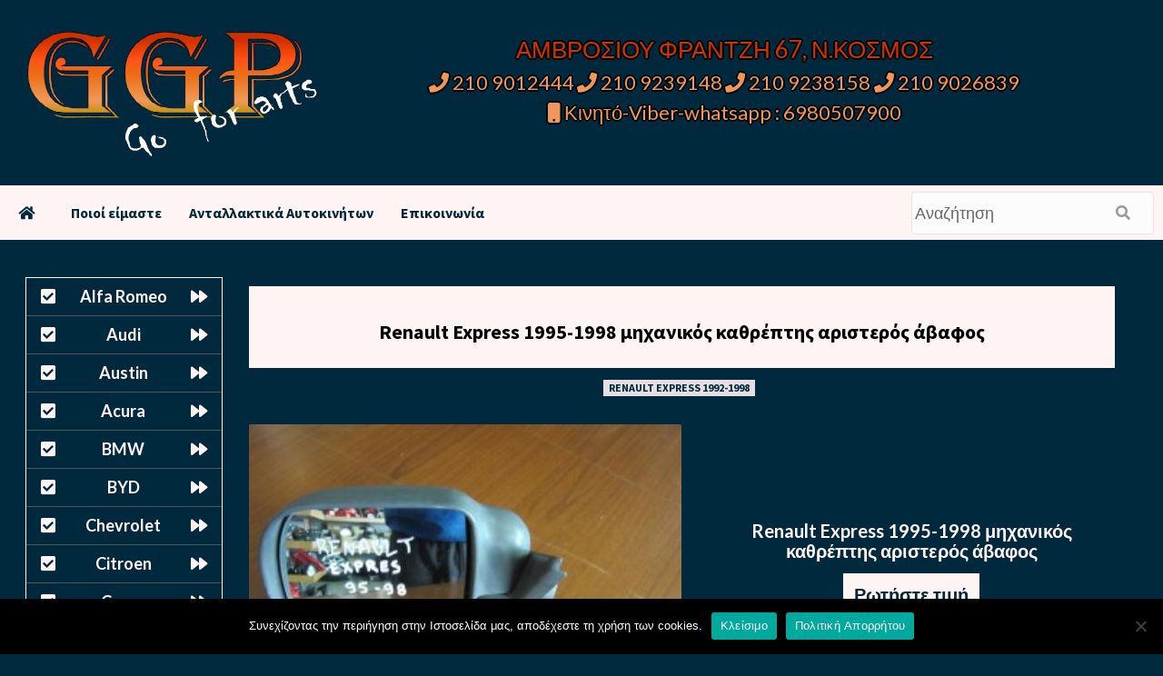

--- FILE ---
content_type: text/html; charset=UTF-8
request_url: https://antalaktika-online.gr/renault-express-1995-1998-michanikos-kathreptis-aristeros-avafos.html
body_size: 13202
content:
<!doctype html>
<html lang="el">
<head>
    <meta charset="UTF-8">
    <meta name="viewport" content="width=device-width, initial-scale=1">
    <link rel="profile" href="http://gmpg.org/xfn/11">



<link rel="pingback" href="https://antalaktika-online.gr/xmlrpc.php" />

<meta name="title" content="Renault Express 1995-1998 μηχανικός καθρέπτης αριστερός άβαφος &laquo;  Μεταχειρισμένα Ανταλλακτικά Αυτοκινήτων  ΑΜΒΡΟΣΙΟΥ ΦΡΑΝΤΖΗ 67, Ν.ΚΟΣΜΟΣ  ΤΗΛ 210 9012444 &#8211; 210 9239148 &#8211; 210 9238158 ">

<meta name="description" content="Renault Express 1995-1998 μηχανικός καθρέπτης αριστερός άβαφος &laquo;  Μεταχειρισμένα Ανταλλακτικά Αυτοκινήτων - ΑΜΒΡΟΣΙΟΥ ΦΡΑΝΤΖΗ 67, Ν.ΚΟΣΜΟΣ  ΤΗΛ 210 9012444 &#8211; 210 9239148 &#8211; 210 9238158 ">

<meta name="keywords" content=" &raquo; Renault Express 1995-1998 μηχανικός καθρέπτης αριστερός άβαφος Μεταχειρισμένα Ανταλλακτικά Αυτοκινήτων ΑΜΒΡΟΣΙΟΥ ΦΡΑΝΤΖΗ 67, Ν.ΚΟΣΜΟΣ  ΤΗΛ 210 9012444 &#8211; 210 9239148 &#8211; 210 9238158"> 

	
<title>Renault Express 1995-1998 μηχανικός καθρέπτης αριστερός άβαφος &#8211; Μεταχειρισμένα Ανταλλακτικά Αυτοκινήτων</title>
<meta name='robots' content='max-image-preview:large' />
<link rel='dns-prefetch' href='//stats.wp.com' />
<link rel='dns-prefetch' href='//fonts.googleapis.com' />
<link rel="alternate" title="oEmbed (JSON)" type="application/json+oembed" href="https://antalaktika-online.gr/wp-json/oembed/1.0/embed?url=https%3A%2F%2Fantalaktika-online.gr%2Frenault-express-1995-1998-michanikos-kathreptis-aristeros-avafos.html" />
<link rel="alternate" title="oEmbed (XML)" type="text/xml+oembed" href="https://antalaktika-online.gr/wp-json/oembed/1.0/embed?url=https%3A%2F%2Fantalaktika-online.gr%2Frenault-express-1995-1998-michanikos-kathreptis-aristeros-avafos.html&#038;format=xml" />
<style id='wp-img-auto-sizes-contain-inline-css' type='text/css'>
img:is([sizes=auto i],[sizes^="auto," i]){contain-intrinsic-size:3000px 1500px}
/*# sourceURL=wp-img-auto-sizes-contain-inline-css */
</style>
<style id='wp-emoji-styles-inline-css' type='text/css'>

	img.wp-smiley, img.emoji {
		display: inline !important;
		border: none !important;
		box-shadow: none !important;
		height: 1em !important;
		width: 1em !important;
		margin: 0 0.07em !important;
		vertical-align: -0.1em !important;
		background: none !important;
		padding: 0 !important;
	}
/*# sourceURL=wp-emoji-styles-inline-css */
</style>
<style id='wp-block-library-inline-css' type='text/css'>
:root{--wp-block-synced-color:#7a00df;--wp-block-synced-color--rgb:122,0,223;--wp-bound-block-color:var(--wp-block-synced-color);--wp-editor-canvas-background:#ddd;--wp-admin-theme-color:#007cba;--wp-admin-theme-color--rgb:0,124,186;--wp-admin-theme-color-darker-10:#006ba1;--wp-admin-theme-color-darker-10--rgb:0,107,160.5;--wp-admin-theme-color-darker-20:#005a87;--wp-admin-theme-color-darker-20--rgb:0,90,135;--wp-admin-border-width-focus:2px}@media (min-resolution:192dpi){:root{--wp-admin-border-width-focus:1.5px}}.wp-element-button{cursor:pointer}:root .has-very-light-gray-background-color{background-color:#eee}:root .has-very-dark-gray-background-color{background-color:#313131}:root .has-very-light-gray-color{color:#eee}:root .has-very-dark-gray-color{color:#313131}:root .has-vivid-green-cyan-to-vivid-cyan-blue-gradient-background{background:linear-gradient(135deg,#00d084,#0693e3)}:root .has-purple-crush-gradient-background{background:linear-gradient(135deg,#34e2e4,#4721fb 50%,#ab1dfe)}:root .has-hazy-dawn-gradient-background{background:linear-gradient(135deg,#faaca8,#dad0ec)}:root .has-subdued-olive-gradient-background{background:linear-gradient(135deg,#fafae1,#67a671)}:root .has-atomic-cream-gradient-background{background:linear-gradient(135deg,#fdd79a,#004a59)}:root .has-nightshade-gradient-background{background:linear-gradient(135deg,#330968,#31cdcf)}:root .has-midnight-gradient-background{background:linear-gradient(135deg,#020381,#2874fc)}:root{--wp--preset--font-size--normal:16px;--wp--preset--font-size--huge:42px}.has-regular-font-size{font-size:1em}.has-larger-font-size{font-size:2.625em}.has-normal-font-size{font-size:var(--wp--preset--font-size--normal)}.has-huge-font-size{font-size:var(--wp--preset--font-size--huge)}.has-text-align-center{text-align:center}.has-text-align-left{text-align:left}.has-text-align-right{text-align:right}.has-fit-text{white-space:nowrap!important}#end-resizable-editor-section{display:none}.aligncenter{clear:both}.items-justified-left{justify-content:flex-start}.items-justified-center{justify-content:center}.items-justified-right{justify-content:flex-end}.items-justified-space-between{justify-content:space-between}.screen-reader-text{border:0;clip-path:inset(50%);height:1px;margin:-1px;overflow:hidden;padding:0;position:absolute;width:1px;word-wrap:normal!important}.screen-reader-text:focus{background-color:#ddd;clip-path:none;color:#444;display:block;font-size:1em;height:auto;left:5px;line-height:normal;padding:15px 23px 14px;text-decoration:none;top:5px;width:auto;z-index:100000}html :where(.has-border-color){border-style:solid}html :where([style*=border-top-color]){border-top-style:solid}html :where([style*=border-right-color]){border-right-style:solid}html :where([style*=border-bottom-color]){border-bottom-style:solid}html :where([style*=border-left-color]){border-left-style:solid}html :where([style*=border-width]){border-style:solid}html :where([style*=border-top-width]){border-top-style:solid}html :where([style*=border-right-width]){border-right-style:solid}html :where([style*=border-bottom-width]){border-bottom-style:solid}html :where([style*=border-left-width]){border-left-style:solid}html :where(img[class*=wp-image-]){height:auto;max-width:100%}:where(figure){margin:0 0 1em}html :where(.is-position-sticky){--wp-admin--admin-bar--position-offset:var(--wp-admin--admin-bar--height,0px)}@media screen and (max-width:600px){html :where(.is-position-sticky){--wp-admin--admin-bar--position-offset:0px}}

/*# sourceURL=wp-block-library-inline-css */
</style><style id='global-styles-inline-css' type='text/css'>
:root{--wp--preset--aspect-ratio--square: 1;--wp--preset--aspect-ratio--4-3: 4/3;--wp--preset--aspect-ratio--3-4: 3/4;--wp--preset--aspect-ratio--3-2: 3/2;--wp--preset--aspect-ratio--2-3: 2/3;--wp--preset--aspect-ratio--16-9: 16/9;--wp--preset--aspect-ratio--9-16: 9/16;--wp--preset--color--black: #000000;--wp--preset--color--cyan-bluish-gray: #abb8c3;--wp--preset--color--white: #ffffff;--wp--preset--color--pale-pink: #f78da7;--wp--preset--color--vivid-red: #cf2e2e;--wp--preset--color--luminous-vivid-orange: #ff6900;--wp--preset--color--luminous-vivid-amber: #fcb900;--wp--preset--color--light-green-cyan: #7bdcb5;--wp--preset--color--vivid-green-cyan: #00d084;--wp--preset--color--pale-cyan-blue: #8ed1fc;--wp--preset--color--vivid-cyan-blue: #0693e3;--wp--preset--color--vivid-purple: #9b51e0;--wp--preset--gradient--vivid-cyan-blue-to-vivid-purple: linear-gradient(135deg,rgb(6,147,227) 0%,rgb(155,81,224) 100%);--wp--preset--gradient--light-green-cyan-to-vivid-green-cyan: linear-gradient(135deg,rgb(122,220,180) 0%,rgb(0,208,130) 100%);--wp--preset--gradient--luminous-vivid-amber-to-luminous-vivid-orange: linear-gradient(135deg,rgb(252,185,0) 0%,rgb(255,105,0) 100%);--wp--preset--gradient--luminous-vivid-orange-to-vivid-red: linear-gradient(135deg,rgb(255,105,0) 0%,rgb(207,46,46) 100%);--wp--preset--gradient--very-light-gray-to-cyan-bluish-gray: linear-gradient(135deg,rgb(238,238,238) 0%,rgb(169,184,195) 100%);--wp--preset--gradient--cool-to-warm-spectrum: linear-gradient(135deg,rgb(74,234,220) 0%,rgb(151,120,209) 20%,rgb(207,42,186) 40%,rgb(238,44,130) 60%,rgb(251,105,98) 80%,rgb(254,248,76) 100%);--wp--preset--gradient--blush-light-purple: linear-gradient(135deg,rgb(255,206,236) 0%,rgb(152,150,240) 100%);--wp--preset--gradient--blush-bordeaux: linear-gradient(135deg,rgb(254,205,165) 0%,rgb(254,45,45) 50%,rgb(107,0,62) 100%);--wp--preset--gradient--luminous-dusk: linear-gradient(135deg,rgb(255,203,112) 0%,rgb(199,81,192) 50%,rgb(65,88,208) 100%);--wp--preset--gradient--pale-ocean: linear-gradient(135deg,rgb(255,245,203) 0%,rgb(182,227,212) 50%,rgb(51,167,181) 100%);--wp--preset--gradient--electric-grass: linear-gradient(135deg,rgb(202,248,128) 0%,rgb(113,206,126) 100%);--wp--preset--gradient--midnight: linear-gradient(135deg,rgb(2,3,129) 0%,rgb(40,116,252) 100%);--wp--preset--font-size--small: 13px;--wp--preset--font-size--medium: 20px;--wp--preset--font-size--large: 36px;--wp--preset--font-size--x-large: 42px;--wp--preset--spacing--20: 0.44rem;--wp--preset--spacing--30: 0.67rem;--wp--preset--spacing--40: 1rem;--wp--preset--spacing--50: 1.5rem;--wp--preset--spacing--60: 2.25rem;--wp--preset--spacing--70: 3.38rem;--wp--preset--spacing--80: 5.06rem;--wp--preset--shadow--natural: 6px 6px 9px rgba(0, 0, 0, 0.2);--wp--preset--shadow--deep: 12px 12px 50px rgba(0, 0, 0, 0.4);--wp--preset--shadow--sharp: 6px 6px 0px rgba(0, 0, 0, 0.2);--wp--preset--shadow--outlined: 6px 6px 0px -3px rgb(255, 255, 255), 6px 6px rgb(0, 0, 0);--wp--preset--shadow--crisp: 6px 6px 0px rgb(0, 0, 0);}:where(.is-layout-flex){gap: 0.5em;}:where(.is-layout-grid){gap: 0.5em;}body .is-layout-flex{display: flex;}.is-layout-flex{flex-wrap: wrap;align-items: center;}.is-layout-flex > :is(*, div){margin: 0;}body .is-layout-grid{display: grid;}.is-layout-grid > :is(*, div){margin: 0;}:where(.wp-block-columns.is-layout-flex){gap: 2em;}:where(.wp-block-columns.is-layout-grid){gap: 2em;}:where(.wp-block-post-template.is-layout-flex){gap: 1.25em;}:where(.wp-block-post-template.is-layout-grid){gap: 1.25em;}.has-black-color{color: var(--wp--preset--color--black) !important;}.has-cyan-bluish-gray-color{color: var(--wp--preset--color--cyan-bluish-gray) !important;}.has-white-color{color: var(--wp--preset--color--white) !important;}.has-pale-pink-color{color: var(--wp--preset--color--pale-pink) !important;}.has-vivid-red-color{color: var(--wp--preset--color--vivid-red) !important;}.has-luminous-vivid-orange-color{color: var(--wp--preset--color--luminous-vivid-orange) !important;}.has-luminous-vivid-amber-color{color: var(--wp--preset--color--luminous-vivid-amber) !important;}.has-light-green-cyan-color{color: var(--wp--preset--color--light-green-cyan) !important;}.has-vivid-green-cyan-color{color: var(--wp--preset--color--vivid-green-cyan) !important;}.has-pale-cyan-blue-color{color: var(--wp--preset--color--pale-cyan-blue) !important;}.has-vivid-cyan-blue-color{color: var(--wp--preset--color--vivid-cyan-blue) !important;}.has-vivid-purple-color{color: var(--wp--preset--color--vivid-purple) !important;}.has-black-background-color{background-color: var(--wp--preset--color--black) !important;}.has-cyan-bluish-gray-background-color{background-color: var(--wp--preset--color--cyan-bluish-gray) !important;}.has-white-background-color{background-color: var(--wp--preset--color--white) !important;}.has-pale-pink-background-color{background-color: var(--wp--preset--color--pale-pink) !important;}.has-vivid-red-background-color{background-color: var(--wp--preset--color--vivid-red) !important;}.has-luminous-vivid-orange-background-color{background-color: var(--wp--preset--color--luminous-vivid-orange) !important;}.has-luminous-vivid-amber-background-color{background-color: var(--wp--preset--color--luminous-vivid-amber) !important;}.has-light-green-cyan-background-color{background-color: var(--wp--preset--color--light-green-cyan) !important;}.has-vivid-green-cyan-background-color{background-color: var(--wp--preset--color--vivid-green-cyan) !important;}.has-pale-cyan-blue-background-color{background-color: var(--wp--preset--color--pale-cyan-blue) !important;}.has-vivid-cyan-blue-background-color{background-color: var(--wp--preset--color--vivid-cyan-blue) !important;}.has-vivid-purple-background-color{background-color: var(--wp--preset--color--vivid-purple) !important;}.has-black-border-color{border-color: var(--wp--preset--color--black) !important;}.has-cyan-bluish-gray-border-color{border-color: var(--wp--preset--color--cyan-bluish-gray) !important;}.has-white-border-color{border-color: var(--wp--preset--color--white) !important;}.has-pale-pink-border-color{border-color: var(--wp--preset--color--pale-pink) !important;}.has-vivid-red-border-color{border-color: var(--wp--preset--color--vivid-red) !important;}.has-luminous-vivid-orange-border-color{border-color: var(--wp--preset--color--luminous-vivid-orange) !important;}.has-luminous-vivid-amber-border-color{border-color: var(--wp--preset--color--luminous-vivid-amber) !important;}.has-light-green-cyan-border-color{border-color: var(--wp--preset--color--light-green-cyan) !important;}.has-vivid-green-cyan-border-color{border-color: var(--wp--preset--color--vivid-green-cyan) !important;}.has-pale-cyan-blue-border-color{border-color: var(--wp--preset--color--pale-cyan-blue) !important;}.has-vivid-cyan-blue-border-color{border-color: var(--wp--preset--color--vivid-cyan-blue) !important;}.has-vivid-purple-border-color{border-color: var(--wp--preset--color--vivid-purple) !important;}.has-vivid-cyan-blue-to-vivid-purple-gradient-background{background: var(--wp--preset--gradient--vivid-cyan-blue-to-vivid-purple) !important;}.has-light-green-cyan-to-vivid-green-cyan-gradient-background{background: var(--wp--preset--gradient--light-green-cyan-to-vivid-green-cyan) !important;}.has-luminous-vivid-amber-to-luminous-vivid-orange-gradient-background{background: var(--wp--preset--gradient--luminous-vivid-amber-to-luminous-vivid-orange) !important;}.has-luminous-vivid-orange-to-vivid-red-gradient-background{background: var(--wp--preset--gradient--luminous-vivid-orange-to-vivid-red) !important;}.has-very-light-gray-to-cyan-bluish-gray-gradient-background{background: var(--wp--preset--gradient--very-light-gray-to-cyan-bluish-gray) !important;}.has-cool-to-warm-spectrum-gradient-background{background: var(--wp--preset--gradient--cool-to-warm-spectrum) !important;}.has-blush-light-purple-gradient-background{background: var(--wp--preset--gradient--blush-light-purple) !important;}.has-blush-bordeaux-gradient-background{background: var(--wp--preset--gradient--blush-bordeaux) !important;}.has-luminous-dusk-gradient-background{background: var(--wp--preset--gradient--luminous-dusk) !important;}.has-pale-ocean-gradient-background{background: var(--wp--preset--gradient--pale-ocean) !important;}.has-electric-grass-gradient-background{background: var(--wp--preset--gradient--electric-grass) !important;}.has-midnight-gradient-background{background: var(--wp--preset--gradient--midnight) !important;}.has-small-font-size{font-size: var(--wp--preset--font-size--small) !important;}.has-medium-font-size{font-size: var(--wp--preset--font-size--medium) !important;}.has-large-font-size{font-size: var(--wp--preset--font-size--large) !important;}.has-x-large-font-size{font-size: var(--wp--preset--font-size--x-large) !important;}
/*# sourceURL=global-styles-inline-css */
</style>

<style id='classic-theme-styles-inline-css' type='text/css'>
/*! This file is auto-generated */
.wp-block-button__link{color:#fff;background-color:#32373c;border-radius:9999px;box-shadow:none;text-decoration:none;padding:calc(.667em + 2px) calc(1.333em + 2px);font-size:1.125em}.wp-block-file__button{background:#32373c;color:#fff;text-decoration:none}
/*# sourceURL=/wp-includes/css/classic-themes.min.css */
</style>
<link rel='stylesheet' id='contact-form-7-css' href='https://antalaktika-online.gr/wp-content/plugins/contact-form-7/includes/css/styles.css?ver=6.1.4' type='text/css' media='all' />
<link rel='stylesheet' id='cookie-notice-front-css' href='https://antalaktika-online.gr/wp-content/plugins/cookie-notice/css/front.min.css?ver=2.5.11' type='text/css' media='all' />
<link rel='stylesheet' id='dscf7-math-captcha-style-css' href='https://antalaktika-online.gr/wp-content/plugins/ds-cf7-math-captcha/assets/css/style.css?ver=1.0.0' type='text/css' media='' />
<link rel='stylesheet' id='responsive-lightbox-swipebox-css' href='https://antalaktika-online.gr/wp-content/plugins/responsive-lightbox/assets/swipebox/swipebox.min.css?ver=1.5.2' type='text/css' media='all' />
<link rel='stylesheet' id='font-awesome-v5-css' href='https://antalaktika-online.gr/wp-content/themes/antallaktika-2022/assets/font-awesome-v5/css/fontawesome-all.min.css?ver=6.9' type='text/css' media='all' />
<link rel='stylesheet' id='bootstrap-css' href='https://antalaktika-online.gr/wp-content/themes/antallaktika-2022/assets/bootstrap/css/bootstrap.min.css?ver=6.9' type='text/css' media='all' />
<link rel='stylesheet' id='slick-css' href='https://antalaktika-online.gr/wp-content/themes/antallaktika-2022/assets/slick/css/slick.css?ver=6.9' type='text/css' media='all' />
<link rel='stylesheet' id='ck-google-fonts-css' href='https://fonts.googleapis.com/css?family=Source%20Sans%20Pro:400,400i,700,700i|Lato:400,300,400italic,900,700&#038;subset=latin,latin-ext' type='text/css' media='all' />
<link rel='stylesheet' id='ck-style-css' href='https://antalaktika-online.gr/wp-content/themes/antallaktika-2022/style.css?ver=6.9' type='text/css' media='all' />
<link rel='stylesheet' id='wp-pagenavi-css' href='https://antalaktika-online.gr/wp-content/plugins/wp-pagenavi/pagenavi-css.css?ver=2.70' type='text/css' media='all' />
<!--n2css--><!--n2js--><script type="text/javascript" id="cookie-notice-front-js-before">
/* <![CDATA[ */
var cnArgs = {"ajaxUrl":"https:\/\/antalaktika-online.gr\/wp-admin\/admin-ajax.php","nonce":"c602de3daa","hideEffect":"fade","position":"bottom","onScroll":false,"onScrollOffset":100,"onClick":false,"cookieName":"cookie_notice_accepted","cookieTime":2592000,"cookieTimeRejected":2592000,"globalCookie":false,"redirection":false,"cache":true,"revokeCookies":false,"revokeCookiesOpt":"automatic"};

//# sourceURL=cookie-notice-front-js-before
/* ]]> */
</script>
<script type="text/javascript" src="https://antalaktika-online.gr/wp-content/plugins/cookie-notice/js/front.min.js?ver=2.5.11" id="cookie-notice-front-js"></script>
<script type="text/javascript" src="https://antalaktika-online.gr/wp-includes/js/jquery/jquery.min.js?ver=3.7.1" id="jquery-core-js"></script>
<script type="text/javascript" src="https://antalaktika-online.gr/wp-includes/js/jquery/jquery-migrate.min.js?ver=3.4.1" id="jquery-migrate-js"></script>
<script type="text/javascript" src="https://antalaktika-online.gr/wp-content/plugins/responsive-lightbox/assets/swipebox/jquery.swipebox.min.js?ver=1.5.2" id="responsive-lightbox-swipebox-js"></script>
<script type="text/javascript" src="https://antalaktika-online.gr/wp-includes/js/underscore.min.js?ver=1.13.7" id="underscore-js"></script>
<script type="text/javascript" src="https://antalaktika-online.gr/wp-content/plugins/responsive-lightbox/assets/infinitescroll/infinite-scroll.pkgd.min.js?ver=4.0.1" id="responsive-lightbox-infinite-scroll-js"></script>
<script type="text/javascript" id="responsive-lightbox-js-before">
/* <![CDATA[ */
var rlArgs = {"script":"swipebox","selector":"lightbox","customEvents":"","activeGalleries":true,"animation":true,"hideCloseButtonOnMobile":false,"removeBarsOnMobile":false,"hideBars":true,"hideBarsDelay":5000,"videoMaxWidth":1080,"useSVG":true,"loopAtEnd":false,"woocommerce_gallery":false,"ajaxurl":"https:\/\/antalaktika-online.gr\/wp-admin\/admin-ajax.php","nonce":"ad562f4c29","preview":false,"postId":31727,"scriptExtension":false};

//# sourceURL=responsive-lightbox-js-before
/* ]]> */
</script>
<script type="text/javascript" src="https://antalaktika-online.gr/wp-content/plugins/responsive-lightbox/js/front.js?ver=2.5.5" id="responsive-lightbox-js"></script>
<link rel="https://api.w.org/" href="https://antalaktika-online.gr/wp-json/" /><link rel="alternate" title="JSON" type="application/json" href="https://antalaktika-online.gr/wp-json/wp/v2/posts/31727" /><link rel="canonical" href="https://antalaktika-online.gr/renault-express-1995-1998-michanikos-kathreptis-aristeros-avafos.html" />
	<style>img#wpstats{display:none}</style>
		<link rel="pingback" href="https://antalaktika-online.gr/xmlrpc.php">        <style type="text/css" id="light-theme-option-css">
        :root {
  --lightcolor:#fff4f4;	
}
        </style>   
            <style type="text/css" id="dark-theme-option-css">
        :root {
  --darkcolor:#00293d;	
}
        </style>  
            <style type="text/css" id="light-text-theme-option-css">
        :root {
  --lighttextcolor:#fff4f4;	
}
        </style>   
            <style type="text/css" id="dark-text-theme-option-css">
        :root {
  --darktextcolor:#00293d;	
}
        </style>  
            <style type="text/css">
                        .site-title,
            .site-description {
                position: absolute;
                clip: rect(1px, 1px, 1px, 1px);
                display: none;
            }

            

        </style>
        <style type="text/css" id="custom-background-css">
body.custom-background { background-color: #00293d; }
</style>
	<link rel="icon" href="https://antalaktika-online.gr/wp-content/uploads/2024/09/cropped-ggp-parts-logo-new-32x32.png" sizes="32x32" />
<link rel="icon" href="https://antalaktika-online.gr/wp-content/uploads/2024/09/cropped-ggp-parts-logo-new-192x192.png" sizes="192x192" />
<link rel="apple-touch-icon" href="https://antalaktika-online.gr/wp-content/uploads/2024/09/cropped-ggp-parts-logo-new-180x180.png" />
<meta name="msapplication-TileImage" content="https://antalaktika-online.gr/wp-content/uploads/2024/09/cropped-ggp-parts-logo-new-270x270.png" />
	
	 <meta content='global' name='distribution'/>
     <meta content='1 days' name='revisit'/>
     <meta content='1 days' name='revisit-after'/>
     <meta content='document' name='resource-type'/>
     <meta content='all' name='audience'/>
     <meta content='general' name='rating'/>
     <meta content='all' name='robots'/>
     <meta content='index, follow' name='robots'/>
     <meta content='en' name='language'/>
     <meta content='US' name='country'/>
     <meta content='PCUSER ' name='author'/> 
     <meta content='Index,follow' name='Robots'/>
     <meta content='ALL' name='SPIDERS'/>
     <meta content='ALL' name='WEBCRAWLERS'/> 
     <meta content='en,el' name='language'/>
     <meta content='US,gr' name='country'/> 
     <meta content='PCUSER /www.comgr.net' name='author'/>
     <meta http-equiv="Content-Language" content="gr" />
     <meta name="author" content="PCUSER ">
     <meta name="allow-search" content="yes" />
     <meta name="robots" content="all, index, follow" />
     <meta name="Copyright" content="PCUSER " />
     <meta name="author" content="PCUSER " />
     <meta name="Rating" content="General" />
     <meta name="document-rating" content="Child Safe" />
     <meta name="document-distribution" content="Global" />
     <meta name="audience" content="all" />
     <meta name="document-type" content="Public" />
     <meta name="revisit-after" content="1" />
	
</head>


<body class="wp-singular post-template-default single single-post postid-31727 single-format-standard custom-background wp-custom-logo wp-embed-responsive wp-theme-antallaktika-2022 cookies-not-set default-content-layout ckthemes-sticky-sidebar single-content-mode-default header-image-default full-width-content">


<div id="page" class="site">
    <a class="skip-link screen-reader-text" href="#content">Skip to content</a>

    <div class="header-layout-1">
                <header id="masthead" class="site-header">


				
				
				
            <div class="masthead-banner "
                 data-background="">
				
                <div class="container">
                    <div class="row">
						
						
						
						<div class="header-top-left">
                            <div class="site-branding">
                                <a href="https://antalaktika-online.gr/" class="custom-logo-link" rel="home"><img width="549" height="240" src="https://antalaktika-online.gr/wp-content/uploads/2022/11/ggp-parts-logo-new-transparent.png" class="custom-logo" alt="Μεταχειρισμένα Ανταλλακτικά Αυτοκινήτων" decoding="async" fetchpriority="high" srcset="https://antalaktika-online.gr/wp-content/uploads/2022/11/ggp-parts-logo-new-transparent.png 549w, https://antalaktika-online.gr/wp-content/uploads/2022/11/ggp-parts-logo-new-transparent-300x131.png 300w" sizes="(max-width: 549px) 100vw, 549px" /></a>                                    <p class="site-title font-family-1">
                                        <a href="https://antalaktika-online.gr/"
                                           rel="home">Μεταχειρισμένα Ανταλλακτικά Αυτοκινήτων</a>
                                    </p>
                                
                                                                    <p class="site-description">ΑΜΒΡΟΣΙΟΥ ΦΡΑΝΤΖΗ 67, Ν.ΚΟΣΜΟΣ  ΤΗΛ 210 9012444 &#8211; 210 9239148 &#8211; 210 9238158</p>
                                                            </div>
                        </div>
 
						                        <div class="header-top-right">
													<div style="height:5px !important;"> </div>								

<div class="header-top-right-first">
<a> ΑΜΒΡΟΣΙΟΥ ΦΡΑΝΤΖΗ 67, Ν.ΚΟΣΜΟΣ</a>
	                        </div>

<div class="header-top-right-second">
<a href="tel:2109012444"><i class="fa fa-phone" aria-hidden="true"></i> 210 9012444</a> 
<a href="tel:2109239148"><i class="fa fa-phone" aria-hidden="true"></i> 210 9239148</a>
<a href="tel:2109238158"><i class="fa fa-phone" aria-hidden="true"></i> 210 9238158 </a> 
<a href="tel:2109026839"><i class="fa fa-phone" aria-hidden="true"></i> 210 9026839</a>
	<br> <a href="tel:6980507900"><i class="fa fa-mobile" aria-hidden="true"></i> Κινητό-Viber-whatsapp : 6980507900</a>
	
                        </div>

                        </div>
                    </div>
                </div>
            </div>
				

            <nav id="site-navigation" class="main-navigation">
                <div class="container">
                    <div class="row">
                        <div class="kol-12">
                            <div class="navigation-container">

<div class="main-navigation-container-items-wrapper">

                                <button class="toggle-menu" aria-controls="primary-menu" aria-expanded="false">
                                <span class="screen-reader-text">Primary Menu</span>
                                 <i class="ham"></i>
                        </button>
                                <span class="ckthemes-mobile-site-title-wrap">
                            <a href="https://antalaktika-online.gr/" class="custom-logo-link" rel="home"><img width="549" height="240" src="https://antalaktika-online.gr/wp-content/uploads/2022/11/ggp-parts-logo-new-transparent.png" class="custom-logo" alt="Μεταχειρισμένα Ανταλλακτικά Αυτοκινήτων" decoding="async" srcset="https://antalaktika-online.gr/wp-content/uploads/2022/11/ggp-parts-logo-new-transparent.png 549w, https://antalaktika-online.gr/wp-content/uploads/2022/11/ggp-parts-logo-new-transparent-300x131.png 300w" sizes="(max-width: 549px) 100vw, 549px" /></a>                                    <p class="site-title font-family-1">
                                <a href="https://antalaktika-online.gr/"
                                   rel="home">Μεταχειρισμένα Ανταλλακτικά Αυτοκινήτων</a>
                            </p>
                        </span>
                                <div class="menu main-menu"><ul id="primary-menu" class="menu"><li class="menu-item" id="w3-home"><a href="https://antalaktika-online.gr" title="Μεταχειρισμένα Ανταλλακτικά Αυτοκινήτων"><i class="fa fa-home" aria-hidden="true"></i></a></li><li class="menu-item" id="w3-homepage"><a href="https://antalaktika-online.gr" title="Μεταχειρισμένα Ανταλλακτικά Αυτοκινήτων">Αρχική Σελίδα</i></a></li><li id="menu-item-31331" class="menu-item menu-item-type-custom menu-item-object-custom menu-item-31331"><a href="/poioi-eimaste.html">Ποιοί είμαστε</a></li>
<li id="menu-item-105248" class="menu-item menu-item-type-post_type menu-item-object-page menu-item-105248"><a href="https://antalaktika-online.gr/antallaktika-autokiniton.html">Ανταλλακτικά Αυτοκινήτων</a></li>
<li id="menu-item-31330" class="menu-item menu-item-type-custom menu-item-object-custom menu-item-31330"><a href="/epikinonia.html">Επικοινωνία</a></li>
</ul></div>
						</div>
                                 <div class="cart-search">
                                            <div style="max-width:100%;">
					
<form method="get" role="search" class="fl-search-form" action="https://antalaktika-online.gr" title="Type and press Enter to search.">
	<input type="text" class="fl-search-input" name="s" class="form-control" value="Αναζήτηση" onfocus="if (this.value == 'Αναζήτηση') { this.value = ''; }" onblur="if (this.value == '') this.value='Αναζήτηση';">
  <button type="submit" class="fl-search-btn" value="Submit"><i class="fa fa-search" aria-hidden="true"></i></button>
</form>                                                   
								</div></div>



                            </div>
                        </div>
                    </div>
                </div>
            </nav>
        </header>
    

	
	    <div id="content" class="container">

	   




<div style="clear: both;"></div>

	<div style="height:10px !important;"> </div>

<div class="post-block">
<div style="text-align:center !important;width:99% !important;margin: 0 auto !important;">
           		<div class="left-sidebar">
<aside id="text-12" class="widget widget_text">			<div class="textwidget">	<div style="height: 5px !important;"></div>

<div id="vmenu">
<ul id="vmenu">
 	<li><a title="Μεταχειρισμένα Ανταλλακτικά Αυτοκινήτων Alfa Romeo" href="/alfa-romeo">Alfa Romeo</a></li>
 	<li><a title="Μεταχειρισμένα Ανταλλακτικά Αυτοκινήτων Audi" href="/audi">Audi</a></li>
 	<li><a title="Μεταχειρισμένα Ανταλλακτικά Αυτοκινήτων Austin" href="/austin">Austin</a></li>
 	<li><a title="Μεταχειρισμένα Ανταλλακτικά Αυτοκινήτων acura" href="/acura">Acura</a></li>
 	<li><a title="Μεταχειρισμένα Ανταλλακτικά Αυτοκινήτων BMW" href="/bmw">BMW</a></li>
 	<li><a title="Μεταχειρισμένα Ανταλλακτικά Αυτοκινήτων BYD" href="/byd">BYD</a></li>
 	<li><a title="Μεταχειρισμένα Ανταλλακτικά Αυτοκινήτων Chevrolet" href="/daewoo-chevrolet">Chevrolet</a></li>
 	<li><a title="Μεταχειρισμένα Ανταλλακτικά Αυτοκινήτων Citroen" href="/citroen">Citroen</a></li>
 	<li><a title="Μεταχειρισμένα Ανταλλακτικά Αυτοκινήτων Cupra" href="/cupra">Cupra</a></li>
 	<li><a title="Μεταχειρισμένα Ανταλλακτικά Αυτοκινήτων Dacia" href="/dacia">Dacia</a></li>
 	<li><a title="Μεταχειρισμένα Ανταλλακτικά Αυτοκινήτων daewoo-chevrolet" href="/daewoo-chevrolet">Daewoo</a></li>
 	<li><a title="Μεταχειρισμένα Ανταλλακτικά Αυτοκινήτων Daihatsu" href="/daihatsu">Daihatsu</a></li>
 	<li><a title="Μεταχειρισμένα Ανταλλακτικά Αυτοκινήτων Dodge" href="/dodge">Dodge</a></li>
 	<li><a title="Μεταχειρισμένα Ανταλλακτικά Αυτοκινήτων Fiat" href="/fiat">Fiat</a></li>
 	<li><a title="Μεταχειρισμένα Ανταλλακτικά Αυτοκινήτων Ford" href="/ford">Ford</a></li>
 	<li><a title="Μεταχειρισμένα Ανταλλακτικά Αυτοκινήτων Gonow" href="/gonow">Gonow</a></li>
 	<li><a title="Μεταχειρισμένα Ανταλλακτικά Αυτοκινήτων Honda" href="/honda">Honda</a></li>
 	<li><a title="Μεταχειρισμένα Ανταλλακτικά Αυτοκινήτων Hyundai" href="/hyundai">Hyundai</a></li>
 	<li><a title="Μεταχειρισμένα Ανταλλακτικά Αυτοκινήτων Isuzu" href="/isuzu">Isuzu</a></li>
 	<li><a title="Μεταχειρισμένα Ανταλλακτικά Αυτοκινήτων iveco" href="/iveco">iveco</a></li>
 	<li><a title="Μεταχειρισμένα Ανταλλακτικά Αυτοκινήτων Jaguar" href="/jaguar">Jaguar</a></li>
 	<li><a title="Μεταχειρισμένα Ανταλλακτικά Αυτοκινήτων Jeep Chrysler" href="/jeep">Jeep Chrysler</a></li>
 	<li><a title="Μεταχειρισμένα Ανταλλακτικά Αυτοκινήτων KIA" href="/kia">KIA</a></li>
 	<li><a title="Μεταχειρισμένα Ανταλλακτικά Αυτοκινήτων Lada" href="/lada">Lada</a></li>
 	<li><a title="Μεταχειρισμένα Ανταλλακτικά Αυτοκινήτων Lancia" href="/lancia">Lancia</a></li>
 	<li><a title="Μεταχειρισμένα Ανταλλακτικά Αυτοκινήτων Lexus" href="/lexus">Lexus</a></li>
 	<li><a title="Μεταχειρισμένα Ανταλλακτικά Αυτοκινήτων Mazda" href="/mazda">Mazda</a></li>
 	<li><a title="Μεταχειρισμένα Ανταλλακτικά Αυτοκινήτων Mercedes" href="/mercedes">Mercedes</a></li>
 	<li><a title="Μεταχειρισμένα Ανταλλακτικά Αυτοκινήτων MG" href="/mg">MG</a></li>
 	<li><a title="Μεταχειρισμένα Ανταλλακτικά Αυτοκινήτων Mini" href="/mini">Mini</a></li>
 	<li><a title="Μεταχειρισμένα Ανταλλακτικά Αυτοκινήτων Mitsubishi" href="/mitsubishi">Mitsubishi</a></li>
 	<li><a title="Μεταχειρισμένα Ανταλλακτικά Αυτοκινήτων Nissan" href="/nissan">Nissan</a></li>
 	<li><a title="Μεταχειρισμένα Ανταλλακτικά Αυτοκινήτων Opel" href="/opel">Opel</a></li>
 	<li><a title="Μεταχειρισμένα Ανταλλακτικά Αυτοκινήτων Peugeot" href="/peugeot">Peugeot</a></li>
        <li><a title="Μεταχειρισμένα Ανταλλακτικά Αυτοκινήτων Porsche" href="/porsche">Porsche</a></li>
 	<li><a title="Μεταχειρισμένα Ανταλλακτικά Αυτοκινήτων Renault" href="/renault">Renault</a></li>
 	<li><a title="Μεταχειρισμένα Ανταλλακτικά Αυτοκινήτων Rover" href="/rover">Rover</a></li>
 	<li><a title="Μεταχειρισμένα Ανταλλακτικά Αυτοκινήτων Saab" href="/saab">Saab</a></li>
 	<li><a title="Μεταχειρισμένα Ανταλλακτικά Αυτοκινήτων Seat" href="/seat">Seat</a></li>
 	<li><a title="Μεταχειρισμένα Ανταλλακτικά Αυτοκινήτων Skoda" href="/skoda">Skoda</a></li>
 	<li><a title="Μεταχειρισμένα Ανταλλακτικά Αυτοκινήτων Smart" href="/smart">Smart</a></li>
 	<li><a title="Μεταχειρισμένα Ανταλλακτικά Αυτοκινήτων ssangyong" href="/ssangyong">ssangyong</a></li>
 	<li><a title="Μεταχειρισμένα Ανταλλακτικά Αυτοκινήτων Subaru" href="/subaru">Subaru</a></li>
 	<li><a title="Μεταχειρισμένα Ανταλλακτικά Αυτοκινήτων Suzuki" href="/suzuki">Suzuki</a></li>
        <li><a title="Μεταχειρισμένα Ανταλλακτικά Αυτοκινήτων Tesla" href="/tesla">Tesla</a></li>
 	<li><a title="Μεταχειρισμένα Ανταλλακτικά Αυτοκινήτων Toyota" href="/toyota">Toyota</a></li>
 	<li><a title="Μεταχειρισμένα Ανταλλακτικά Αυτοκινήτων Volkswagen" href="/volkswagen">Volkswagen</a></li>
 	<li><a title="Μεταχειρισμένα Ανταλλακτικά Αυτοκινήτων Volvo" href="/volvo">Volvo</a></li>
</ul>
</div></div>
		</aside>			
</div>
		<div class="right-content">
                                                    <article id="post-31727" class="ckthemes-single-article post-31727 post type-post status-publish format-standard hentry category-renault-express-1992-1998">
                                <div class="entry-content-wrap">
                                    <header class="entry-header">

    <div class="header-details-wrapper">
        <div class="entry-header-details">
			<div class="page-entry-title"><h1 style="font-size:22px !important;" ><a style="color:#000 !important;" href="https://antalaktika-online.gr/renault-express-1995-1998-michanikos-kathreptis-aristeros-avafos.html" title="Renault Express 1995-1998 μηχανικός καθρέπτης αριστερός άβαφος"> Renault Express 1995-1998 μηχανικός καθρέπτης αριστερός άβαφος</a></h1></div>
			
				<div style="height:4px !important;"> </div>

                            <div class="figure-categories figure-categories-bg">
                                        <ul class="cat-links"><li class="meta-category">
                             <a class="ck-categories category-color-1" href="https://antalaktika-online.gr/renault/renault-express-1992-1998" alt="View all posts in RENAULT EXPRESS 1992-1998"> 
                                 RENAULT EXPRESS 1992-1998
                             </a>
                        </li></ul>                </div>
            
            
                
        <span class="author-links">
                                </span>
                        

                    </div>
    </div>

    </header><!-- .entry-header -->


									<div class="entry-content-post">
                                    

    <div class="entry-content">    

        <p><a href="https://antallaktika-papadakis.gr/wp-content/uploads/2014/06/renault-express-95-98-michanikos-kathreptis-aristeros-avafos.jpg" data-rel="lightbox-image-0" data-rl_title="" data-rl_caption="" title=""><img title="Renault Express 1995-1998 μηχανικός καθρέπτης αριστερός άβαφος  "decoding="async" class="size-medium wp-image-31738 alignleft" src="https://antallaktika-papadakis.gr/wp-content/uploads/2014/06/renault-express-95-98-michanikos-kathreptis-aristeros-avafos-300x225.jpg" alt="Renault Express 1995-1998 μηχανικός καθρέπτης αριστερός άβαφος  " width="300" height="225" srcset="https://antalaktika-online.gr/wp-content/uploads/2014/06/renault-express-95-98-michanikos-kathreptis-aristeros-avafos-300x225.jpg 300w, https://antalaktika-online.gr/wp-content/uploads/2014/06/renault-express-95-98-michanikos-kathreptis-aristeros-avafos.jpg 800w" sizes="(max-width: 300px) 100vw, 300px" /></a></p>
<p>&nbsp;</p>
<p>&nbsp;</p>
<p>&nbsp;</p>
<p>Renault Express 1995-1998 μηχανικός καθρέπτης αριστερός άβαφος</p>
		
	<div class="leads-price-title">
	<a class="leads-price-title" href="/epikinonia.html"><strong>Ρωτήστε τιμή</strong></a>
	 </div>	
		
		
                    <div class="post-item-metadata entry-meta">
                            </div>            

        		
		
  
            </div><!-- .entry-content -->


								
									 </div>

								        </div>

								
								<div style="text-align:center !important;width:99% !important;margin: 0 auto !important;">
                                
<div class="promotionspace enable-promotionspace">

    <div class="em-reated-posts  col-ten">
        <div class="row">
                       <div class="single-related-title">                    
                    Δείτε επίσης                </div>
            			<div style="height:15px !important;"> </div>

            <div class="row">
                                    
				<div class="container-related-3-col">		 

 <article id="post-33153" class="post-33153 post type-post status-publish format-standard hentry category-renault-express-1992-1998">
	<div class="container-related-3-col-inner">
	<article id="post-33153" class="blog-article post-33153 post type-post status-publish format-standard hentry category-renault-express-1992-1998">
    <div class="container-related-3-col-imgblock">
  <a href="https://antalaktika-online.gr/renault-express-1995-1998-michanikos-kathreptis-dexios-avafos.html" rel="bookmark" title="Renault Express 1995-1998 μηχανικός καθρέπτης δεξιός άβαφος">
<img alt="Renault Express 1995-1998 μηχανικός καθρέπτης δεξιός άβαφος" src="https://antallaktika-papadakis.gr/wp-content/uploads/2014/06/renault-express-95-98-michanikos-kathreptis-dexios-avafos-300x225.jpg" /></a>
</div>
			<div class="container-related-3-col-textblock">

<a  class="related-text" href="https://antalaktika-online.gr/renault-express-1995-1998-michanikos-kathreptis-dexios-avafos.html" title="Renault Express 1995-1998 μηχανικός καθρέπτης δεξιός άβαφος">Renault Express 1995-1998 μηχανικός καθρέπτης δεξιός άβαφος</a>
		</div></div>
	 				<div style="height:4px !important;"> </div>
	
		
</article><!-- #post- -->
</div>

								
								                             


				
				
				
				
				
                                    
				<div class="container-related-3-col">		 

 <article id="post-18440" class="post-18440 post type-post status-publish format-standard hentry category-renault-express-1992-1998">
	<div class="container-related-3-col-inner">
	<article id="post-18440" class="blog-article post-18440 post type-post status-publish format-standard hentry category-renault-express-1992-1998">
    <div class="container-related-3-col-imgblock">
  <a href="https://antalaktika-online.gr/renault-express-1992-1994-piso-fanari-dexi.html" rel="bookmark" title="Renault Express 1992-1994 πίσω φανάρι δεξί">
<img alt="Renault Express 1992-1994 πίσω φανάρι δεξί" src="https://antallaktika-papadakis.gr/wp-content/uploads/2014/03/renault-express-92-94-piso-fanari-dexi-300x225.jpg" /></a>
</div>
			<div class="container-related-3-col-textblock">

<a  class="related-text" href="https://antalaktika-online.gr/renault-express-1992-1994-piso-fanari-dexi.html" title="Renault Express 1992-1994 πίσω φανάρι δεξί">Renault Express 1992-1994 πίσω φανάρι δεξί</a>
		</div></div>
	 				<div style="height:4px !important;"> </div>
	
		
</article><!-- #post- -->
</div>

								
								                             


				
				
				
				
				
                            </div>

        </div>
    </div>
</div>								</div>

                               
                            </article>
                        			  
						

					</div>



  

	
</div>
</div>

<div style="clear:both;"></div>    
			
			
			
			
			
	           		<div class="mobile-sidebar">
<aside id="text-12" class="widget widget_text">			<div class="textwidget">	<div style="height: 5px !important;"></div>

<div id="vmenu">
<ul id="vmenu">
 	<li><a title="Μεταχειρισμένα Ανταλλακτικά Αυτοκινήτων Alfa Romeo" href="/alfa-romeo">Alfa Romeo</a></li>
 	<li><a title="Μεταχειρισμένα Ανταλλακτικά Αυτοκινήτων Audi" href="/audi">Audi</a></li>
 	<li><a title="Μεταχειρισμένα Ανταλλακτικά Αυτοκινήτων Austin" href="/austin">Austin</a></li>
 	<li><a title="Μεταχειρισμένα Ανταλλακτικά Αυτοκινήτων acura" href="/acura">Acura</a></li>
 	<li><a title="Μεταχειρισμένα Ανταλλακτικά Αυτοκινήτων BMW" href="/bmw">BMW</a></li>
 	<li><a title="Μεταχειρισμένα Ανταλλακτικά Αυτοκινήτων BYD" href="/byd">BYD</a></li>
 	<li><a title="Μεταχειρισμένα Ανταλλακτικά Αυτοκινήτων Chevrolet" href="/daewoo-chevrolet">Chevrolet</a></li>
 	<li><a title="Μεταχειρισμένα Ανταλλακτικά Αυτοκινήτων Citroen" href="/citroen">Citroen</a></li>
 	<li><a title="Μεταχειρισμένα Ανταλλακτικά Αυτοκινήτων Cupra" href="/cupra">Cupra</a></li>
 	<li><a title="Μεταχειρισμένα Ανταλλακτικά Αυτοκινήτων Dacia" href="/dacia">Dacia</a></li>
 	<li><a title="Μεταχειρισμένα Ανταλλακτικά Αυτοκινήτων daewoo-chevrolet" href="/daewoo-chevrolet">Daewoo</a></li>
 	<li><a title="Μεταχειρισμένα Ανταλλακτικά Αυτοκινήτων Daihatsu" href="/daihatsu">Daihatsu</a></li>
 	<li><a title="Μεταχειρισμένα Ανταλλακτικά Αυτοκινήτων Dodge" href="/dodge">Dodge</a></li>
 	<li><a title="Μεταχειρισμένα Ανταλλακτικά Αυτοκινήτων Fiat" href="/fiat">Fiat</a></li>
 	<li><a title="Μεταχειρισμένα Ανταλλακτικά Αυτοκινήτων Ford" href="/ford">Ford</a></li>
 	<li><a title="Μεταχειρισμένα Ανταλλακτικά Αυτοκινήτων Gonow" href="/gonow">Gonow</a></li>
 	<li><a title="Μεταχειρισμένα Ανταλλακτικά Αυτοκινήτων Honda" href="/honda">Honda</a></li>
 	<li><a title="Μεταχειρισμένα Ανταλλακτικά Αυτοκινήτων Hyundai" href="/hyundai">Hyundai</a></li>
 	<li><a title="Μεταχειρισμένα Ανταλλακτικά Αυτοκινήτων Isuzu" href="/isuzu">Isuzu</a></li>
 	<li><a title="Μεταχειρισμένα Ανταλλακτικά Αυτοκινήτων iveco" href="/iveco">iveco</a></li>
 	<li><a title="Μεταχειρισμένα Ανταλλακτικά Αυτοκινήτων Jaguar" href="/jaguar">Jaguar</a></li>
 	<li><a title="Μεταχειρισμένα Ανταλλακτικά Αυτοκινήτων Jeep Chrysler" href="/jeep">Jeep Chrysler</a></li>
 	<li><a title="Μεταχειρισμένα Ανταλλακτικά Αυτοκινήτων KIA" href="/kia">KIA</a></li>
 	<li><a title="Μεταχειρισμένα Ανταλλακτικά Αυτοκινήτων Lada" href="/lada">Lada</a></li>
 	<li><a title="Μεταχειρισμένα Ανταλλακτικά Αυτοκινήτων Lancia" href="/lancia">Lancia</a></li>
 	<li><a title="Μεταχειρισμένα Ανταλλακτικά Αυτοκινήτων Lexus" href="/lexus">Lexus</a></li>
 	<li><a title="Μεταχειρισμένα Ανταλλακτικά Αυτοκινήτων Mazda" href="/mazda">Mazda</a></li>
 	<li><a title="Μεταχειρισμένα Ανταλλακτικά Αυτοκινήτων Mercedes" href="/mercedes">Mercedes</a></li>
 	<li><a title="Μεταχειρισμένα Ανταλλακτικά Αυτοκινήτων MG" href="/mg">MG</a></li>
 	<li><a title="Μεταχειρισμένα Ανταλλακτικά Αυτοκινήτων Mini" href="/mini">Mini</a></li>
 	<li><a title="Μεταχειρισμένα Ανταλλακτικά Αυτοκινήτων Mitsubishi" href="/mitsubishi">Mitsubishi</a></li>
 	<li><a title="Μεταχειρισμένα Ανταλλακτικά Αυτοκινήτων Nissan" href="/nissan">Nissan</a></li>
 	<li><a title="Μεταχειρισμένα Ανταλλακτικά Αυτοκινήτων Opel" href="/opel">Opel</a></li>
 	<li><a title="Μεταχειρισμένα Ανταλλακτικά Αυτοκινήτων Peugeot" href="/peugeot">Peugeot</a></li>
        <li><a title="Μεταχειρισμένα Ανταλλακτικά Αυτοκινήτων Porsche" href="/porsche">Porsche</a></li>
 	<li><a title="Μεταχειρισμένα Ανταλλακτικά Αυτοκινήτων Renault" href="/renault">Renault</a></li>
 	<li><a title="Μεταχειρισμένα Ανταλλακτικά Αυτοκινήτων Rover" href="/rover">Rover</a></li>
 	<li><a title="Μεταχειρισμένα Ανταλλακτικά Αυτοκινήτων Saab" href="/saab">Saab</a></li>
 	<li><a title="Μεταχειρισμένα Ανταλλακτικά Αυτοκινήτων Seat" href="/seat">Seat</a></li>
 	<li><a title="Μεταχειρισμένα Ανταλλακτικά Αυτοκινήτων Skoda" href="/skoda">Skoda</a></li>
 	<li><a title="Μεταχειρισμένα Ανταλλακτικά Αυτοκινήτων Smart" href="/smart">Smart</a></li>
 	<li><a title="Μεταχειρισμένα Ανταλλακτικά Αυτοκινήτων ssangyong" href="/ssangyong">ssangyong</a></li>
 	<li><a title="Μεταχειρισμένα Ανταλλακτικά Αυτοκινήτων Subaru" href="/subaru">Subaru</a></li>
 	<li><a title="Μεταχειρισμένα Ανταλλακτικά Αυτοκινήτων Suzuki" href="/suzuki">Suzuki</a></li>
        <li><a title="Μεταχειρισμένα Ανταλλακτικά Αυτοκινήτων Tesla" href="/tesla">Tesla</a></li>
 	<li><a title="Μεταχειρισμένα Ανταλλακτικά Αυτοκινήτων Toyota" href="/toyota">Toyota</a></li>
 	<li><a title="Μεταχειρισμένα Ανταλλακτικά Αυτοκινήτων Volkswagen" href="/volkswagen">Volkswagen</a></li>
 	<li><a title="Μεταχειρισμένα Ανταλλακτικά Αυτοκινήτων Volvo" href="/volvo">Volvo</a></li>
</ul>
</div></div>
		</aside>			
</div>		



</div>

<div style="clear:both;"></div> 

	<div style="height:20px !important;"> </div>

<div id="block-footer-contact">

			<div class="block-inner">

		<div class="block-6-8">
			<div style="height:5px !important;"></div>
<a class="block-footer-contact-text"  href="/epikinonia.html"><strong> Δεν βρήκατε αυτό που ψάχνετε;<br> Είμαστε στη διάθεση σας να απαντήσουμε σε οποιαδήποτε ερώτηση σας.
</strong></a>
			</div>

	
		<div class="block-2-8">
			<div class="page-entry-title">				

<a class="block-footer-contact-button-text" href="/epikinonia.html">Επικοινωνήστε μαζί μας</a>
</div>
			</div>

	
</div></div>

<div style="clear:both;"></div> 

	<div style="height:20px !important;"> </div>



<div style="text-align:center !important;width:100% !important;margin: 0 auto !important;">
	<div class="footer-top">

	</div>	</div>


<footer class="site-footer">
          


	
            <div class="primary-footer">
        <div class="container">
            <div class="row">
                <div class="col-sm-12">
                    <div class="row">
                                                            <div class="primary-footer-area footer-first-widgets-section col-md-4 col-sm-12">
                                    <section class="widget-area">
                                            <div id="text-18" class="widget ck-widget widget_text"><div class="footer-widget-title">ΑΚΟΛΟΥΘΗΣΤΕ ΜΑΣ</div>			<div class="textwidget"><p><a href="https://www.facebook.com/metaxirismena.antallaktika.autokinitwn/"><i class="fa fa-facebook-square" aria-hidden="true"></i> Facebook </a></p>
<p><a href="https://www.google.com/maps/place/Ggp+Car+Parts+%CE%9C%CE%B5%CF%84%CE%B1%CF%87%CE%B5%CE%B9%CF%81%CE%B9%CF%83%CE%BC%CE%AD%CE%BD%CE%B1+%CE%91%CE%BD%CF%84%CE%B1%CE%BB%CE%BB%CE%B1%CE%BA%CF%84%CE%B9%CE%BA%CE%AC+%CE%91%CF%85%CF%84%CE%BF%CE%BA%CE%B9%CE%BD%CE%AE%CF%84%CF%89%CE%BD/@37.959073,23.729627,14z/data=!4m6!3m5!1s0x14a1bd0f3af3ebfb:0xf3fe53587e54d1e4!8m2!3d37.9590726!4d23.7296272!16s%2Fg%2F11h_6qfztd?hl=el&#038;entry=ttu"><i class="fa fa-map" aria-hidden="true"></i> ΧΑΡΤΗΣ</a></p>
</div>
		</div>                                    </section>
                                </div>
                            
                                                    <div class="primary-footer-area footer-second-widgets-section col-md-4  col-sm-12">
                                <section class="widget-area">
                                    <div id="text-17" class="widget ck-widget widget_text"><div class="footer-widget-title">ΕΠΙΚΟΙΝΩΝΙΑ</div>			<div class="textwidget"><a class="block-footer-contact-text" style="text-decoration: none; font-size: 16px !important; color: #fff !important;"></i> Α.ΠΑΠΑΔΑΚΗ & ΣΙΑ Ο.Ε</a>
<br>
<a class="block-footer-contact-text" style="text-decoration: none; font-size: 16px !important; color: #fff !important;"><i class="fa fa-map-marker" aria-hidden="true"></i> ΑΜΒΡΟΣΙΟΥ ΦΡΑΝΤΖΗ 67, Ν.ΚΟΣΜΟΣ</a>
<br>
<a class="block-footer-contact-text" style="text-decoration: none; font-size: 16px !important; color: #fff !important;" href="mailto:info@ggp.gr"><i class="fa fa-envelope" aria-hidden="true"></i> info@ggp.gr</a>
<br>

<a class="block-footer-contact-text" style="text-decoration: none; font-size: 16px !important; color: #fff !important;" href="tel:+2109012444"><i class="fa fa-phone" aria-hidden="true"></i> 210 9012444</a> <a class="block-footer-contact-text" style="text-decoration: none; font-size: 16px !important; color: #fff !important;" href="tel:+2109239148"><i class="fa fa-phone" aria-hidden="true"></i> 210 9239148</a>
<a class="block-footer-contact-text" style="text-decoration: none; font-size: 16px !important; color: #fff !important;" href="tel:+2109238158"><i class="fa fa-phone" aria-hidden="true"></i> 210 9238158 </a>
<br>

 <a class="block-footer-contact-text" style="text-decoration: none; font-size: 16px !important; color: #fff !important;" href="tel:+2109026839"><i class="fa fa-phone" aria-hidden="true"></i> 210 9026839</a>
<br>

<a class="block-footer-contact-text" style="text-decoration: none; font-size: 16px !important; color: #fff !important;" href="tel:6980507900"><i class="fa fa-mobile" aria-hidden="true"></i> Κινητό-Viber-whatsapp : 6980507900</a>
<br>

<p style="font-family: arial; text-decoration: none; font-size: 14px; color: white;"><i class="fa fa-clock" aria-hidden="true"></i> Δευτέρα - Παρασκευή 8:00 - 16:30</p>


</div>
		</div>                                </section>
                            </div>
                        
                                                    <div class="primary-footer-area footer-third-widgets-section col-md-4  col-sm-12">
                                <section class="widget-area">
                                    <div id="text-14" class="widget ck-widget widget_text"><div class="footer-widget-title">ΔΕΧΟΜΑΣΤΕ ΚΑΙ ΠΛΗΡΩΜΕΣ ΜΕΣΩ ΚΑΡΤΩΝ</div>			<div class="textwidget"><p style="font-family: arial; text-decoration: none; font-size: 14px; color: white;">Δυνατότητα πληρωμής μέσω πιστωτικών,
χρεωστικών &amp; προπληρωμένων καρτών
Visa,Maestro,Diners,American Express,MasterCard.</p>
<img src="/wp-content/uploads/2021/03/cards.jpg" alt="" />
	<div style="height: 4px !important;"></div>


</div>
		</div>                                </section>
                            </div>
                                                                    </div>
                </div>
            </div>
        </div>
    </div>
    
                <div class="site-info">
        <div class="container">
            <div class="row">
                <div class="col-sm-12">
 &copy;  2026  <a style="" href="https://antalaktika-online.gr" title="Μεταχειρισμένα Ανταλλακτικά Αυτοκινήτων  ΑΜΒΡΟΣΙΟΥ ΦΡΑΝΤΖΗ 67, Ν.ΚΟΣΜΟΣ  ΤΗΛ 210 9012444 &#8211; 210 9239148 &#8211; 210 9238158"> antalaktika-online.gr  </a>  
	
<a style="" href="https://antalaktika-online.gr" title="Μεταχειρισμένα Ανταλλακτικά Αυτοκινήτων  ΑΜΒΡΟΣΙΟΥ ΦΡΑΝΤΖΗ 67, Ν.ΚΟΣΜΟΣ  ΤΗΛ 210 9012444 &#8211; 210 9239148 &#8211; 210 9238158"> Μεταχειρισμένα Ανταλλακτικά Αυτοκινήτων </a> 
	
  
                </div>
            </div>
        </div>
    </div>
</footer>
</div>

<script type="speculationrules">
{"prefetch":[{"source":"document","where":{"and":[{"href_matches":"/*"},{"not":{"href_matches":["/wp-*.php","/wp-admin/*","/wp-content/uploads/*","/wp-content/*","/wp-content/plugins/*","/wp-content/themes/antallaktika-2022/*","/*\\?(.+)"]}},{"not":{"selector_matches":"a[rel~=\"nofollow\"]"}},{"not":{"selector_matches":".no-prefetch, .no-prefetch a"}}]},"eagerness":"conservative"}]}
</script>
<script type="text/javascript" src="https://antalaktika-online.gr/wp-includes/js/dist/hooks.min.js?ver=dd5603f07f9220ed27f1" id="wp-hooks-js"></script>
<script type="text/javascript" src="https://antalaktika-online.gr/wp-includes/js/dist/i18n.min.js?ver=c26c3dc7bed366793375" id="wp-i18n-js"></script>
<script type="text/javascript" id="wp-i18n-js-after">
/* <![CDATA[ */
wp.i18n.setLocaleData( { 'text direction\u0004ltr': [ 'ltr' ] } );
//# sourceURL=wp-i18n-js-after
/* ]]> */
</script>
<script type="text/javascript" src="https://antalaktika-online.gr/wp-content/plugins/contact-form-7/includes/swv/js/index.js?ver=6.1.4" id="swv-js"></script>
<script type="text/javascript" id="contact-form-7-js-translations">
/* <![CDATA[ */
( function( domain, translations ) {
	var localeData = translations.locale_data[ domain ] || translations.locale_data.messages;
	localeData[""].domain = domain;
	wp.i18n.setLocaleData( localeData, domain );
} )( "contact-form-7", {"translation-revision-date":"2024-08-02 09:16:28+0000","generator":"GlotPress\/4.0.1","domain":"messages","locale_data":{"messages":{"":{"domain":"messages","plural-forms":"nplurals=2; plural=n != 1;","lang":"el_GR"},"This contact form is placed in the wrong place.":["\u0397 \u03c6\u03cc\u03c1\u03bc\u03b1 \u03b5\u03c0\u03b9\u03ba\u03bf\u03b9\u03bd\u03c9\u03bd\u03af\u03b1\u03c2 \u03b5\u03af\u03bd\u03b1\u03b9 \u03c3\u03b5 \u03bb\u03ac\u03b8\u03bf\u03c2 \u03b8\u03ad\u03c3\u03b7."],"Error:":["\u03a3\u03c6\u03ac\u03bb\u03bc\u03b1:"]}},"comment":{"reference":"includes\/js\/index.js"}} );
//# sourceURL=contact-form-7-js-translations
/* ]]> */
</script>
<script type="text/javascript" id="contact-form-7-js-before">
/* <![CDATA[ */
var wpcf7 = {
    "api": {
        "root": "https:\/\/antalaktika-online.gr\/wp-json\/",
        "namespace": "contact-form-7\/v1"
    },
    "cached": 1
};
//# sourceURL=contact-form-7-js-before
/* ]]> */
</script>
<script type="text/javascript" src="https://antalaktika-online.gr/wp-content/plugins/contact-form-7/includes/js/index.js?ver=6.1.4" id="contact-form-7-js"></script>
<script type="text/javascript" id="dscf7_refresh_script-js-extra">
/* <![CDATA[ */
var ajax_object = {"ajax_url":"https://antalaktika-online.gr/wp-admin/admin-ajax.php","nonce":"927d233152"};
//# sourceURL=dscf7_refresh_script-js-extra
/* ]]> */
</script>
<script type="text/javascript" src="https://antalaktika-online.gr/wp-content/plugins/ds-cf7-math-captcha/assets/js/script-min.js?ver=1.2.0" id="dscf7_refresh_script-js"></script>
<script type="text/javascript" src="https://antalaktika-online.gr/wp-content/themes/antallaktika-2022/js/navigation.js?ver=20151215" id="ck-navigation-js"></script>
<script type="text/javascript" src="https://antalaktika-online.gr/wp-content/themes/antallaktika-2022/js/skip-link-focus-fix.js?ver=20151215" id="ck-skip-link-focus-fix-js"></script>
<script type="text/javascript" src="https://antalaktika-online.gr/wp-content/themes/antallaktika-2022/assets/slick/js/slick.min.js?ver=6.9" id="slick-js"></script>
<script type="text/javascript" src="https://antalaktika-online.gr/wp-content/themes/antallaktika-2022/assets/bootstrap/js/bootstrap.min.js?ver=6.9" id="bootstrap-js"></script>
<script type="text/javascript" src="https://antalaktika-online.gr/wp-content/themes/antallaktika-2022/assets/jquery-match-height/jquery.matchHeight.min.js?ver=6.9" id="matchheight-js"></script>
<script type="text/javascript" src="https://antalaktika-online.gr/wp-content/themes/antallaktika-2022/assets/marquee/jquery.marquee.js?ver=6.9" id="marquee-js"></script>
<script type="text/javascript" src="https://antalaktika-online.gr/wp-content/themes/antallaktika-2022/assets/script.js?ver=6.9" id="ck-script-js"></script>
<script type="text/javascript" src="https://antalaktika-online.gr/wp-content/themes/antallaktika-2022/assets/fixed-header-script.js?ver=6.9" id="ck-fixed-header-script-js"></script>
<script type="text/javascript" src="https://antalaktika-online.gr/wp-includes/js/comment-reply.min.js?ver=6.9" id="comment-reply-js" async="async" data-wp-strategy="async" fetchpriority="low"></script>
<script type="text/javascript" id="jetpack-stats-js-before">
/* <![CDATA[ */
_stq = window._stq || [];
_stq.push([ "view", JSON.parse("{\"v\":\"ext\",\"blog\":\"212111107\",\"post\":\"31727\",\"tz\":\"2\",\"srv\":\"antalaktika-online.gr\",\"j\":\"1:15.3.1\"}") ]);
_stq.push([ "clickTrackerInit", "212111107", "31727" ]);
//# sourceURL=jetpack-stats-js-before
/* ]]> */
</script>
<script type="text/javascript" src="https://stats.wp.com/e-202603.js" id="jetpack-stats-js" defer="defer" data-wp-strategy="defer"></script>
<script id="wp-emoji-settings" type="application/json">
{"baseUrl":"https://s.w.org/images/core/emoji/17.0.2/72x72/","ext":".png","svgUrl":"https://s.w.org/images/core/emoji/17.0.2/svg/","svgExt":".svg","source":{"concatemoji":"https://antalaktika-online.gr/wp-includes/js/wp-emoji-release.min.js?ver=6.9"}}
</script>
<script type="module">
/* <![CDATA[ */
/*! This file is auto-generated */
const a=JSON.parse(document.getElementById("wp-emoji-settings").textContent),o=(window._wpemojiSettings=a,"wpEmojiSettingsSupports"),s=["flag","emoji"];function i(e){try{var t={supportTests:e,timestamp:(new Date).valueOf()};sessionStorage.setItem(o,JSON.stringify(t))}catch(e){}}function c(e,t,n){e.clearRect(0,0,e.canvas.width,e.canvas.height),e.fillText(t,0,0);t=new Uint32Array(e.getImageData(0,0,e.canvas.width,e.canvas.height).data);e.clearRect(0,0,e.canvas.width,e.canvas.height),e.fillText(n,0,0);const a=new Uint32Array(e.getImageData(0,0,e.canvas.width,e.canvas.height).data);return t.every((e,t)=>e===a[t])}function p(e,t){e.clearRect(0,0,e.canvas.width,e.canvas.height),e.fillText(t,0,0);var n=e.getImageData(16,16,1,1);for(let e=0;e<n.data.length;e++)if(0!==n.data[e])return!1;return!0}function u(e,t,n,a){switch(t){case"flag":return n(e,"\ud83c\udff3\ufe0f\u200d\u26a7\ufe0f","\ud83c\udff3\ufe0f\u200b\u26a7\ufe0f")?!1:!n(e,"\ud83c\udde8\ud83c\uddf6","\ud83c\udde8\u200b\ud83c\uddf6")&&!n(e,"\ud83c\udff4\udb40\udc67\udb40\udc62\udb40\udc65\udb40\udc6e\udb40\udc67\udb40\udc7f","\ud83c\udff4\u200b\udb40\udc67\u200b\udb40\udc62\u200b\udb40\udc65\u200b\udb40\udc6e\u200b\udb40\udc67\u200b\udb40\udc7f");case"emoji":return!a(e,"\ud83e\u1fac8")}return!1}function f(e,t,n,a){let r;const o=(r="undefined"!=typeof WorkerGlobalScope&&self instanceof WorkerGlobalScope?new OffscreenCanvas(300,150):document.createElement("canvas")).getContext("2d",{willReadFrequently:!0}),s=(o.textBaseline="top",o.font="600 32px Arial",{});return e.forEach(e=>{s[e]=t(o,e,n,a)}),s}function r(e){var t=document.createElement("script");t.src=e,t.defer=!0,document.head.appendChild(t)}a.supports={everything:!0,everythingExceptFlag:!0},new Promise(t=>{let n=function(){try{var e=JSON.parse(sessionStorage.getItem(o));if("object"==typeof e&&"number"==typeof e.timestamp&&(new Date).valueOf()<e.timestamp+604800&&"object"==typeof e.supportTests)return e.supportTests}catch(e){}return null}();if(!n){if("undefined"!=typeof Worker&&"undefined"!=typeof OffscreenCanvas&&"undefined"!=typeof URL&&URL.createObjectURL&&"undefined"!=typeof Blob)try{var e="postMessage("+f.toString()+"("+[JSON.stringify(s),u.toString(),c.toString(),p.toString()].join(",")+"));",a=new Blob([e],{type:"text/javascript"});const r=new Worker(URL.createObjectURL(a),{name:"wpTestEmojiSupports"});return void(r.onmessage=e=>{i(n=e.data),r.terminate(),t(n)})}catch(e){}i(n=f(s,u,c,p))}t(n)}).then(e=>{for(const n in e)a.supports[n]=e[n],a.supports.everything=a.supports.everything&&a.supports[n],"flag"!==n&&(a.supports.everythingExceptFlag=a.supports.everythingExceptFlag&&a.supports[n]);var t;a.supports.everythingExceptFlag=a.supports.everythingExceptFlag&&!a.supports.flag,a.supports.everything||((t=a.source||{}).concatemoji?r(t.concatemoji):t.wpemoji&&t.twemoji&&(r(t.twemoji),r(t.wpemoji)))});
//# sourceURL=https://antalaktika-online.gr/wp-includes/js/wp-emoji-loader.min.js
/* ]]> */
</script>

		<!-- Cookie Notice plugin v2.5.11 by Hu-manity.co https://hu-manity.co/ -->
		<div id="cookie-notice" role="dialog" class="cookie-notice-hidden cookie-revoke-hidden cn-position-bottom" aria-label="Cookie Notice" style="background-color: rgba(0,0,0,1);"><div class="cookie-notice-container" style="color: #fff"><span id="cn-notice-text" class="cn-text-container">Συνεχίζοντας την περιήγηση στην Ιστοσελίδα μας, αποδέχεστε τη χρήση των cookies.</span><span id="cn-notice-buttons" class="cn-buttons-container"><button id="cn-accept-cookie" data-cookie-set="accept" class="cn-set-cookie cn-button" aria-label="Κλείσιμο" style="background-color: #00a99d">Κλείσιμο</button><button data-link-url="https://antalaktika-online.gr/politiki-aporritoy.html" data-link-target="_blank" id="cn-more-info" class="cn-more-info cn-button" aria-label="Πολιτική Απορρήτου" style="background-color: #00a99d">Πολιτική Απορρήτου</button></span><button type="button" id="cn-close-notice" data-cookie-set="accept" class="cn-close-icon" aria-label="No"></button></div>
			
		</div>
		<!-- / Cookie Notice plugin -->
</body>
</html>

<!--
Performance optimized by W3 Total Cache. Learn more: https://www.boldgrid.com/w3-total-cache/?utm_source=w3tc&utm_medium=footer_comment&utm_campaign=free_plugin

Page Caching using Disk: Enhanced 

Served from: antalaktika-online.gr @ 2026-01-17 02:02:04 by W3 Total Cache
-->